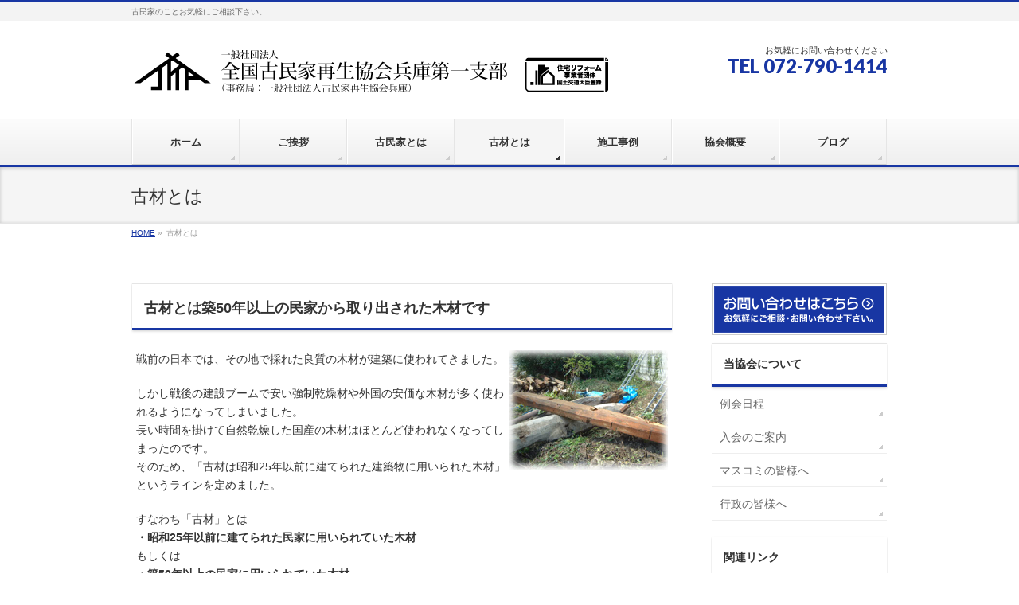

--- FILE ---
content_type: text/html; charset=UTF-8
request_url: https://kominka-hyogo.org/kozai
body_size: 11701
content:
<!DOCTYPE html>
<!--[if IE]>
<meta http-equiv="X-UA-Compatible" content="IE=Edge">
<![endif]-->
<html xmlns:fb="http://ogp.me/ns/fb#" lang="ja">
<head>
<meta charset="UTF-8" />

<title>
古材とは | 一般社団法人全国古民家再生協会兵庫第一⽀部</title>
<link rel="start" href="https://kominka-hyogo.org" title="HOME" />

<!--[if lte IE 8]>
<link rel="stylesheet" type="text/css" media="all" href="https://kominka-hyogo.org/wp/wp-content/themes/kominka/style_oldie.css" />
<![endif]-->
<meta id="viewport" name="viewport" content="width=device-width, initial-scale=1">
<!--[if lt IE 9]><script src="https://kominka-hyogo.org/wp/wp-content/themes/biz-vektor/js/html5.js"></script><![endif]-->
<meta name='robots' content='max-image-preview:large' />
<link rel='dns-prefetch' href='//maxcdn.bootstrapcdn.com' />
<link rel='dns-prefetch' href='//fonts.googleapis.com' />
<link rel="alternate" type="application/rss+xml" title="一般社団法人全国古民家再生協会兵庫第一⽀部 &raquo; フィード" href="https://kominka-hyogo.org/feed" />
<link rel="alternate" type="application/rss+xml" title="一般社団法人全国古民家再生協会兵庫第一⽀部 &raquo; コメントフィード" href="https://kominka-hyogo.org/comments/feed" />
<link rel="alternate" title="oEmbed (JSON)" type="application/json+oembed" href="https://kominka-hyogo.org/wp-json/oembed/1.0/embed?url=https%3A%2F%2Fkominka-hyogo.org%2Fkozai" />
<link rel="alternate" title="oEmbed (XML)" type="text/xml+oembed" href="https://kominka-hyogo.org/wp-json/oembed/1.0/embed?url=https%3A%2F%2Fkominka-hyogo.org%2Fkozai&#038;format=xml" />
<style type="text/css">.keyColorBG,.keyColorBGh:hover,.keyColor_bg,.keyColor_bg_hover:hover{background-color: #1836a3;}.keyColorCl,.keyColorClh:hover,.keyColor_txt,.keyColor_txt_hover:hover{color: #1836a3;}.keyColorBd,.keyColorBdh:hover,.keyColor_border,.keyColor_border_hover:hover{border-color: #1836a3;}.color_keyBG,.color_keyBGh:hover,.color_key_bg,.color_key_bg_hover:hover{background-color: #1836a3;}.color_keyCl,.color_keyClh:hover,.color_key_txt,.color_key_txt_hover:hover{color: #1836a3;}.color_keyBd,.color_keyBdh:hover,.color_key_border,.color_key_border_hover:hover{border-color: #1836a3;}</style>
<style id='wp-img-auto-sizes-contain-inline-css' type='text/css'>
img:is([sizes=auto i],[sizes^="auto," i]){contain-intrinsic-size:3000px 1500px}
/*# sourceURL=wp-img-auto-sizes-contain-inline-css */
</style>
<style id='wp-emoji-styles-inline-css' type='text/css'>

	img.wp-smiley, img.emoji {
		display: inline !important;
		border: none !important;
		box-shadow: none !important;
		height: 1em !important;
		width: 1em !important;
		margin: 0 0.07em !important;
		vertical-align: -0.1em !important;
		background: none !important;
		padding: 0 !important;
	}
/*# sourceURL=wp-emoji-styles-inline-css */
</style>
<style id='wp-block-library-inline-css' type='text/css'>
:root{--wp-block-synced-color:#7a00df;--wp-block-synced-color--rgb:122,0,223;--wp-bound-block-color:var(--wp-block-synced-color);--wp-editor-canvas-background:#ddd;--wp-admin-theme-color:#007cba;--wp-admin-theme-color--rgb:0,124,186;--wp-admin-theme-color-darker-10:#006ba1;--wp-admin-theme-color-darker-10--rgb:0,107,160.5;--wp-admin-theme-color-darker-20:#005a87;--wp-admin-theme-color-darker-20--rgb:0,90,135;--wp-admin-border-width-focus:2px}@media (min-resolution:192dpi){:root{--wp-admin-border-width-focus:1.5px}}.wp-element-button{cursor:pointer}:root .has-very-light-gray-background-color{background-color:#eee}:root .has-very-dark-gray-background-color{background-color:#313131}:root .has-very-light-gray-color{color:#eee}:root .has-very-dark-gray-color{color:#313131}:root .has-vivid-green-cyan-to-vivid-cyan-blue-gradient-background{background:linear-gradient(135deg,#00d084,#0693e3)}:root .has-purple-crush-gradient-background{background:linear-gradient(135deg,#34e2e4,#4721fb 50%,#ab1dfe)}:root .has-hazy-dawn-gradient-background{background:linear-gradient(135deg,#faaca8,#dad0ec)}:root .has-subdued-olive-gradient-background{background:linear-gradient(135deg,#fafae1,#67a671)}:root .has-atomic-cream-gradient-background{background:linear-gradient(135deg,#fdd79a,#004a59)}:root .has-nightshade-gradient-background{background:linear-gradient(135deg,#330968,#31cdcf)}:root .has-midnight-gradient-background{background:linear-gradient(135deg,#020381,#2874fc)}:root{--wp--preset--font-size--normal:16px;--wp--preset--font-size--huge:42px}.has-regular-font-size{font-size:1em}.has-larger-font-size{font-size:2.625em}.has-normal-font-size{font-size:var(--wp--preset--font-size--normal)}.has-huge-font-size{font-size:var(--wp--preset--font-size--huge)}.has-text-align-center{text-align:center}.has-text-align-left{text-align:left}.has-text-align-right{text-align:right}.has-fit-text{white-space:nowrap!important}#end-resizable-editor-section{display:none}.aligncenter{clear:both}.items-justified-left{justify-content:flex-start}.items-justified-center{justify-content:center}.items-justified-right{justify-content:flex-end}.items-justified-space-between{justify-content:space-between}.screen-reader-text{border:0;clip-path:inset(50%);height:1px;margin:-1px;overflow:hidden;padding:0;position:absolute;width:1px;word-wrap:normal!important}.screen-reader-text:focus{background-color:#ddd;clip-path:none;color:#444;display:block;font-size:1em;height:auto;left:5px;line-height:normal;padding:15px 23px 14px;text-decoration:none;top:5px;width:auto;z-index:100000}html :where(.has-border-color){border-style:solid}html :where([style*=border-top-color]){border-top-style:solid}html :where([style*=border-right-color]){border-right-style:solid}html :where([style*=border-bottom-color]){border-bottom-style:solid}html :where([style*=border-left-color]){border-left-style:solid}html :where([style*=border-width]){border-style:solid}html :where([style*=border-top-width]){border-top-style:solid}html :where([style*=border-right-width]){border-right-style:solid}html :where([style*=border-bottom-width]){border-bottom-style:solid}html :where([style*=border-left-width]){border-left-style:solid}html :where(img[class*=wp-image-]){height:auto;max-width:100%}:where(figure){margin:0 0 1em}html :where(.is-position-sticky){--wp-admin--admin-bar--position-offset:var(--wp-admin--admin-bar--height,0px)}@media screen and (max-width:600px){html :where(.is-position-sticky){--wp-admin--admin-bar--position-offset:0px}}

/*# sourceURL=wp-block-library-inline-css */
</style><style id='global-styles-inline-css' type='text/css'>
:root{--wp--preset--aspect-ratio--square: 1;--wp--preset--aspect-ratio--4-3: 4/3;--wp--preset--aspect-ratio--3-4: 3/4;--wp--preset--aspect-ratio--3-2: 3/2;--wp--preset--aspect-ratio--2-3: 2/3;--wp--preset--aspect-ratio--16-9: 16/9;--wp--preset--aspect-ratio--9-16: 9/16;--wp--preset--color--black: #000000;--wp--preset--color--cyan-bluish-gray: #abb8c3;--wp--preset--color--white: #ffffff;--wp--preset--color--pale-pink: #f78da7;--wp--preset--color--vivid-red: #cf2e2e;--wp--preset--color--luminous-vivid-orange: #ff6900;--wp--preset--color--luminous-vivid-amber: #fcb900;--wp--preset--color--light-green-cyan: #7bdcb5;--wp--preset--color--vivid-green-cyan: #00d084;--wp--preset--color--pale-cyan-blue: #8ed1fc;--wp--preset--color--vivid-cyan-blue: #0693e3;--wp--preset--color--vivid-purple: #9b51e0;--wp--preset--gradient--vivid-cyan-blue-to-vivid-purple: linear-gradient(135deg,rgb(6,147,227) 0%,rgb(155,81,224) 100%);--wp--preset--gradient--light-green-cyan-to-vivid-green-cyan: linear-gradient(135deg,rgb(122,220,180) 0%,rgb(0,208,130) 100%);--wp--preset--gradient--luminous-vivid-amber-to-luminous-vivid-orange: linear-gradient(135deg,rgb(252,185,0) 0%,rgb(255,105,0) 100%);--wp--preset--gradient--luminous-vivid-orange-to-vivid-red: linear-gradient(135deg,rgb(255,105,0) 0%,rgb(207,46,46) 100%);--wp--preset--gradient--very-light-gray-to-cyan-bluish-gray: linear-gradient(135deg,rgb(238,238,238) 0%,rgb(169,184,195) 100%);--wp--preset--gradient--cool-to-warm-spectrum: linear-gradient(135deg,rgb(74,234,220) 0%,rgb(151,120,209) 20%,rgb(207,42,186) 40%,rgb(238,44,130) 60%,rgb(251,105,98) 80%,rgb(254,248,76) 100%);--wp--preset--gradient--blush-light-purple: linear-gradient(135deg,rgb(255,206,236) 0%,rgb(152,150,240) 100%);--wp--preset--gradient--blush-bordeaux: linear-gradient(135deg,rgb(254,205,165) 0%,rgb(254,45,45) 50%,rgb(107,0,62) 100%);--wp--preset--gradient--luminous-dusk: linear-gradient(135deg,rgb(255,203,112) 0%,rgb(199,81,192) 50%,rgb(65,88,208) 100%);--wp--preset--gradient--pale-ocean: linear-gradient(135deg,rgb(255,245,203) 0%,rgb(182,227,212) 50%,rgb(51,167,181) 100%);--wp--preset--gradient--electric-grass: linear-gradient(135deg,rgb(202,248,128) 0%,rgb(113,206,126) 100%);--wp--preset--gradient--midnight: linear-gradient(135deg,rgb(2,3,129) 0%,rgb(40,116,252) 100%);--wp--preset--font-size--small: 13px;--wp--preset--font-size--medium: 20px;--wp--preset--font-size--large: 36px;--wp--preset--font-size--x-large: 42px;--wp--preset--spacing--20: 0.44rem;--wp--preset--spacing--30: 0.67rem;--wp--preset--spacing--40: 1rem;--wp--preset--spacing--50: 1.5rem;--wp--preset--spacing--60: 2.25rem;--wp--preset--spacing--70: 3.38rem;--wp--preset--spacing--80: 5.06rem;--wp--preset--shadow--natural: 6px 6px 9px rgba(0, 0, 0, 0.2);--wp--preset--shadow--deep: 12px 12px 50px rgba(0, 0, 0, 0.4);--wp--preset--shadow--sharp: 6px 6px 0px rgba(0, 0, 0, 0.2);--wp--preset--shadow--outlined: 6px 6px 0px -3px rgb(255, 255, 255), 6px 6px rgb(0, 0, 0);--wp--preset--shadow--crisp: 6px 6px 0px rgb(0, 0, 0);}:where(.is-layout-flex){gap: 0.5em;}:where(.is-layout-grid){gap: 0.5em;}body .is-layout-flex{display: flex;}.is-layout-flex{flex-wrap: wrap;align-items: center;}.is-layout-flex > :is(*, div){margin: 0;}body .is-layout-grid{display: grid;}.is-layout-grid > :is(*, div){margin: 0;}:where(.wp-block-columns.is-layout-flex){gap: 2em;}:where(.wp-block-columns.is-layout-grid){gap: 2em;}:where(.wp-block-post-template.is-layout-flex){gap: 1.25em;}:where(.wp-block-post-template.is-layout-grid){gap: 1.25em;}.has-black-color{color: var(--wp--preset--color--black) !important;}.has-cyan-bluish-gray-color{color: var(--wp--preset--color--cyan-bluish-gray) !important;}.has-white-color{color: var(--wp--preset--color--white) !important;}.has-pale-pink-color{color: var(--wp--preset--color--pale-pink) !important;}.has-vivid-red-color{color: var(--wp--preset--color--vivid-red) !important;}.has-luminous-vivid-orange-color{color: var(--wp--preset--color--luminous-vivid-orange) !important;}.has-luminous-vivid-amber-color{color: var(--wp--preset--color--luminous-vivid-amber) !important;}.has-light-green-cyan-color{color: var(--wp--preset--color--light-green-cyan) !important;}.has-vivid-green-cyan-color{color: var(--wp--preset--color--vivid-green-cyan) !important;}.has-pale-cyan-blue-color{color: var(--wp--preset--color--pale-cyan-blue) !important;}.has-vivid-cyan-blue-color{color: var(--wp--preset--color--vivid-cyan-blue) !important;}.has-vivid-purple-color{color: var(--wp--preset--color--vivid-purple) !important;}.has-black-background-color{background-color: var(--wp--preset--color--black) !important;}.has-cyan-bluish-gray-background-color{background-color: var(--wp--preset--color--cyan-bluish-gray) !important;}.has-white-background-color{background-color: var(--wp--preset--color--white) !important;}.has-pale-pink-background-color{background-color: var(--wp--preset--color--pale-pink) !important;}.has-vivid-red-background-color{background-color: var(--wp--preset--color--vivid-red) !important;}.has-luminous-vivid-orange-background-color{background-color: var(--wp--preset--color--luminous-vivid-orange) !important;}.has-luminous-vivid-amber-background-color{background-color: var(--wp--preset--color--luminous-vivid-amber) !important;}.has-light-green-cyan-background-color{background-color: var(--wp--preset--color--light-green-cyan) !important;}.has-vivid-green-cyan-background-color{background-color: var(--wp--preset--color--vivid-green-cyan) !important;}.has-pale-cyan-blue-background-color{background-color: var(--wp--preset--color--pale-cyan-blue) !important;}.has-vivid-cyan-blue-background-color{background-color: var(--wp--preset--color--vivid-cyan-blue) !important;}.has-vivid-purple-background-color{background-color: var(--wp--preset--color--vivid-purple) !important;}.has-black-border-color{border-color: var(--wp--preset--color--black) !important;}.has-cyan-bluish-gray-border-color{border-color: var(--wp--preset--color--cyan-bluish-gray) !important;}.has-white-border-color{border-color: var(--wp--preset--color--white) !important;}.has-pale-pink-border-color{border-color: var(--wp--preset--color--pale-pink) !important;}.has-vivid-red-border-color{border-color: var(--wp--preset--color--vivid-red) !important;}.has-luminous-vivid-orange-border-color{border-color: var(--wp--preset--color--luminous-vivid-orange) !important;}.has-luminous-vivid-amber-border-color{border-color: var(--wp--preset--color--luminous-vivid-amber) !important;}.has-light-green-cyan-border-color{border-color: var(--wp--preset--color--light-green-cyan) !important;}.has-vivid-green-cyan-border-color{border-color: var(--wp--preset--color--vivid-green-cyan) !important;}.has-pale-cyan-blue-border-color{border-color: var(--wp--preset--color--pale-cyan-blue) !important;}.has-vivid-cyan-blue-border-color{border-color: var(--wp--preset--color--vivid-cyan-blue) !important;}.has-vivid-purple-border-color{border-color: var(--wp--preset--color--vivid-purple) !important;}.has-vivid-cyan-blue-to-vivid-purple-gradient-background{background: var(--wp--preset--gradient--vivid-cyan-blue-to-vivid-purple) !important;}.has-light-green-cyan-to-vivid-green-cyan-gradient-background{background: var(--wp--preset--gradient--light-green-cyan-to-vivid-green-cyan) !important;}.has-luminous-vivid-amber-to-luminous-vivid-orange-gradient-background{background: var(--wp--preset--gradient--luminous-vivid-amber-to-luminous-vivid-orange) !important;}.has-luminous-vivid-orange-to-vivid-red-gradient-background{background: var(--wp--preset--gradient--luminous-vivid-orange-to-vivid-red) !important;}.has-very-light-gray-to-cyan-bluish-gray-gradient-background{background: var(--wp--preset--gradient--very-light-gray-to-cyan-bluish-gray) !important;}.has-cool-to-warm-spectrum-gradient-background{background: var(--wp--preset--gradient--cool-to-warm-spectrum) !important;}.has-blush-light-purple-gradient-background{background: var(--wp--preset--gradient--blush-light-purple) !important;}.has-blush-bordeaux-gradient-background{background: var(--wp--preset--gradient--blush-bordeaux) !important;}.has-luminous-dusk-gradient-background{background: var(--wp--preset--gradient--luminous-dusk) !important;}.has-pale-ocean-gradient-background{background: var(--wp--preset--gradient--pale-ocean) !important;}.has-electric-grass-gradient-background{background: var(--wp--preset--gradient--electric-grass) !important;}.has-midnight-gradient-background{background: var(--wp--preset--gradient--midnight) !important;}.has-small-font-size{font-size: var(--wp--preset--font-size--small) !important;}.has-medium-font-size{font-size: var(--wp--preset--font-size--medium) !important;}.has-large-font-size{font-size: var(--wp--preset--font-size--large) !important;}.has-x-large-font-size{font-size: var(--wp--preset--font-size--x-large) !important;}
/*# sourceURL=global-styles-inline-css */
</style>

<style id='classic-theme-styles-inline-css' type='text/css'>
/*! This file is auto-generated */
.wp-block-button__link{color:#fff;background-color:#32373c;border-radius:9999px;box-shadow:none;text-decoration:none;padding:calc(.667em + 2px) calc(1.333em + 2px);font-size:1.125em}.wp-block-file__button{background:#32373c;color:#fff;text-decoration:none}
/*# sourceURL=/wp-includes/css/classic-themes.min.css */
</style>
<link rel='stylesheet' id='contact-form-7-css' href='https://kominka-hyogo.org/wp/wp-content/plugins/contact-form-7/includes/css/styles.css?ver=6.1.4' type='text/css' media='all' />
<link rel='stylesheet' id='partner_style_sheets-css' href='https://kominka-hyogo.org/wp/wp-content/plugins/kominka-functions/plugins.css?ver=1.0' type='text/css' media='all' />
<link rel='stylesheet' id='Biz_Vektor_common_style-css' href='https://kominka-hyogo.org/wp/wp-content/themes/biz-vektor/css/bizvektor_common_min.css?ver=1.8.24' type='text/css' media='all' />
<link rel='stylesheet' id='Biz_Vektor_Design_style-css' href='https://kominka-hyogo.org/wp/wp-content/themes/biz-vektor/design_skins/002/002.css?ver=1.8.24' type='text/css' media='all' />
<link rel='stylesheet' id='Biz_Vektor_plugin_sns_style-css' href='https://kominka-hyogo.org/wp/wp-content/themes/biz-vektor/plugins/sns/style_bizvektor_sns.css?ver=6.9' type='text/css' media='all' />
<link rel='stylesheet' id='Biz_Vektor_add_font_awesome-css' href='//maxcdn.bootstrapcdn.com/font-awesome/4.3.0/css/font-awesome.min.css?ver=6.9' type='text/css' media='all' />
<link rel='stylesheet' id='Biz_Vektor_add_web_fonts-css' href='//fonts.googleapis.com/css?family=Droid+Sans%3A700%7CLato%3A900%7CAnton&#038;ver=6.9' type='text/css' media='all' />
<script type="text/javascript" src="https://kominka-hyogo.org/wp/wp-includes/js/jquery/jquery.min.js?ver=3.7.1" id="jquery-core-js"></script>
<script type="text/javascript" src="https://kominka-hyogo.org/wp/wp-includes/js/jquery/jquery-migrate.min.js?ver=3.4.1" id="jquery-migrate-js"></script>
<link rel="https://api.w.org/" href="https://kominka-hyogo.org/wp-json/" /><link rel="alternate" title="JSON" type="application/json" href="https://kominka-hyogo.org/wp-json/wp/v2/pages/33" /><link rel="EditURI" type="application/rsd+xml" title="RSD" href="https://kominka-hyogo.org/wp/xmlrpc.php?rsd" />
<link rel="canonical" href="https://kominka-hyogo.org/kozai" />
<link rel='shortlink' href='https://kominka-hyogo.org/?p=33' />
<!-- [ BizVektor OGP ] -->
<meta property="og:site_name" content="一般社団法人全国古民家再生協会兵庫第一⽀部" />
<meta property="og:url" content="https://kominka-hyogo.org/kozai" />
<meta property="fb:app_id" content="" />
<meta property="og:type" content="article" />
<meta property="og:image" content="https://kominka-hyogo.org/wp/wp-includes/images/media/default.svg" />
<meta property="og:title" content="古材とは | 一般社団法人全国古民家再生協会兵庫第一⽀部" />
<meta property="og:description" content="古材とは築50年以上の民家から取り出された木材です 戦前の日本では、その地で採れた良質の木材が建築に使われてきました。  しかし戦後の建設ブームで安い強制乾燥材や外国の安価な木材が多く使われるようになってしまいました。 長い時間を掛けて自然乾燥した国産の木材はほとんど使われなくなってしまったのです。 そのため、「古材は昭和25年以前に建てられた建築物に用いられた木材」というラインを定めました。  すなわち「古材」とは ・昭和25年以前に建てられた民家に用いられ" />
<!-- [ /BizVektor OGP ] -->
<!--[if lte IE 8]>
<link rel="stylesheet" type="text/css" media="all" href="https://kominka-hyogo.org/wp/wp-content/themes/biz-vektor/design_skins/002/002_oldie.css" />
<![endif]-->
<link rel="pingback" href="https://kominka-hyogo.org/wp/xmlrpc.php" />
		<style type="text/css">
/* FontNormal */
a,
a:hover,
a:active,
#header #headContact #headContactTel,
#gMenu .menu li a span,
#content h4,
#content h5,
#content dt,
#content .child_page_block h4 a:hover,
#content .child_page_block p a:hover,
.paging span,
.paging a,
#content .infoList ul li .infoTxt a:hover,
#content .infoList .infoListBox div.entryTxtBox h4.entryTitle a,
#footerSiteMap .menu a:hover,
#topPr h3 a:hover,
#topPr .topPrDescription a:hover,
#content ul.linkList li a:hover,
#content .childPageBox ul li.current_page_item a,
#content .childPageBox ul li.current_page_item ul li a:hover,
#content .childPageBox ul li a:hover,
#content .childPageBox ul li.current_page_item a	{ color:#1836a3;}

/* bg */
::selection			{ background-color:#1836a3;}
::-moz-selection	{ background-color:#1836a3;}
/* bg */
#gMenu .assistive-text,
#content .mainFootContact .mainFootBt a,
.paging span.current,
.paging a:hover,
#content .infoList .infoCate a:hover,
.sideTower li.sideBnr#sideContact a,
form#searchform input#searchsubmit,
#pagetop a:hover,
a.btn,
.linkBtn a,
input[type=button],
input[type=submit]	{ background-color:#1836a3;}

/* border */
#searchform input[type=submit],
p.form-submit input[type=submit],
form#searchform input#searchsubmit,
#content form input.wpcf7-submit,
#confirm-button input,
a.btn,
.linkBtn a,
input[type=button],
input[type=submit],
.moreLink a,
#headerTop,
#content h3,
#content .child_page_block h4 a,
.paging span,
.paging a,
form#searchform input#searchsubmit	{ border-color:#1836a3;}

#gMenu	{ border-top-color:#1836a3;}
#content h2,
#content h1.contentTitle,
#content h1.entryPostTitle,
.sideTower .localHead,
#topPr h3 a	{ border-bottom-color:#1836a3; }

@media (min-width: 770px) {
#gMenu { border-top-color:#eeeeee;}
#gMenu	{ border-bottom-color:#1836a3; }
#footMenu .menu li a:hover	{ color:#1836a3; }
}
		</style>
<!--[if lte IE 8]>
<style type="text/css">
#gMenu	{ border-bottom-color:#1836a3; }
#footMenu .menu li a:hover	{ color:#1836a3; }
</style>
<![endif]-->
<style type="text/css">
/*-------------------------------------------*/
/*	menu divide
/*-------------------------------------------*/
@media (min-width: 970px) {
#gMenu .menu > li { width:135px; text-align:center; }
#gMenu .menu > li.current_menu_item,
#gMenu .menu > li.current-menu-item,
#gMenu .menu > li.current-menu-ancestor,
#gMenu .menu > li.current_page_item,
#gMenu .menu > li.current_page_ancestor,
#gMenu .menu > li.current-page-ancestor { width:139px; }
}
</style>
<!--[if lte IE 8]>
<style type="text/css">
#gMenu .menu li { width:135px; text-align:center; }
#gMenu .menu li.current_page_item,
#gMenu .menu li.current_page_ancestor { width:139px; }
</style>
<![endif]-->
<style type="text/css">
/*-------------------------------------------*/
/*	font
/*-------------------------------------------*/
h1,h2,h3,h4,h4,h5,h6,#header #site-title,#pageTitBnr #pageTitInner #pageTit,#content .leadTxt,#sideTower .localHead {font-family: "ヒラギノ角ゴ Pro W3","Hiragino Kaku Gothic Pro","メイリオ",Meiryo,Osaka,"ＭＳ Ｐゴシック","MS PGothic",sans-serif; }
#pageTitBnr #pageTitInner #pageTit { font-weight:lighter; }
#gMenu .menu li a strong {font-family: "ヒラギノ角ゴ Pro W3","Hiragino Kaku Gothic Pro","メイリオ",Meiryo,Osaka,"ＭＳ Ｐゴシック","MS PGothic",sans-serif; }
</style>
<link rel="stylesheet" href="https://kominka-hyogo.org/wp/wp-content/themes/kominka/style.css" type="text/css" media="all" />
<style type="text/css">
#footer dl#footerOutline {
width:100%;
}</style>
	</head>

<body class="wp-singular page-template-default page page-id-33 wp-theme-biz-vektor wp-child-theme-kominka two-column right-sidebar">

<div id="fb-root"></div>

<div id="wrap">

<!--[if lte IE 8]>
<div id="eradi_ie_box">
<div class="alert_title">ご利用の <span style="font-weight: bold;">Internet Exproler</span> は古すぎます。</div>
<p>あなたがご利用の Internet Explorer はすでにサポートが終了しているため、正しい表示・動作を保証しておりません。<br />
古い Internet Exproler はセキュリティーの観点からも、<a href="https://www.microsoft.com/ja-jp/windows/lifecycle/iesupport/" target="_blank" >新しいブラウザに移行する事が強く推奨されています。</a><br />
<a href="http://windows.microsoft.com/ja-jp/internet-explorer/" target="_blank" >最新のInternet Exproler</a> や <a href="https://www.microsoft.com/ja-jp/windows/microsoft-edge" target="_blank" >Edge</a> を利用するか、<a href="https://www.google.co.jp/chrome/browser/index.html" target="_blank">Chrome</a> や <a href="https://www.mozilla.org/ja/firefox/new/" target="_blank">Firefox</a> など、より早くて快適なブラウザをご利用ください。</p>
</div>
<![endif]-->

<!-- [ #headerTop ] -->
<div id="headerTop">
<div class="innerBox">
<div id="site-description">古民家のことお気軽にご相談下さい。</div>
</div>
</div><!-- [ /#headerTop ] -->

<!-- [ #header ] -->
<div id="header">
<div id="headerInner" class="innerBox">
<!-- [ #headLogo ] -->
<div id="site-title">
<a href="https://kominka-hyogo.org/" title="一般社団法人全国古民家再生協会兵庫第一⽀部" rel="home">
<img src="//kominka-hyogo.org/wp/wp-content/uploads/2018/11/ca4007e938eade87120fb433484a5e16.png" alt="一般社団法人全国古民家再生協会兵庫第一⽀部" /></a>
</div>
<!-- [ /#headLogo ] -->

<!-- [ #headContact ] -->
<div id="headContact" class="itemClose" onclick="showHide('headContact');"><div id="headContactInner">
<div id="headContactTxt">お気軽にお問い合わせください</div>
<div id="headContactTel">TEL 072-790-1414</div>
</div></div><!-- [ /#headContact ] -->

</div>
<!-- #headerInner -->
</div>
<!-- [ /#header ] -->


<!-- [ #gMenu ] -->
<div id="gMenu" class="itemClose">
<div id="gMenuInner" class="innerBox">
<h3 class="assistive-text" onclick="showHide('gMenu');"><span>MENU</span></h3>
<div class="skip-link screen-reader-text">
	<a href="#content" title="メニューを飛ばす">メニューを飛ばす</a>
</div>
<div class="menu-main-container"><ul id="menu-main" class="menu"><li id="menu-item-95" class="menu-item menu-item-type-post_type menu-item-object-page menu-item-home"><a href="https://kominka-hyogo.org/"><strong>ホーム</strong></a></li>
<li id="menu-item-96" class="menu-item menu-item-type-post_type menu-item-object-page"><a href="https://kominka-hyogo.org/greeting"><strong>ご挨拶</strong></a></li>
<li id="menu-item-97" class="menu-item menu-item-type-post_type menu-item-object-page menu-item-has-children"><a href="https://kominka-hyogo.org/kominka"><strong>古民家とは</strong></a>
<ul class="sub-menu">
	<li id="menu-item-165" class="menu-item menu-item-type-custom menu-item-object-custom"><a target="_blank" href="http://www.g-cpc.org/consultation/support">古民家の詳細調査</a></li>
</ul>
</li>
<li id="menu-item-100" class="menu-item menu-item-type-post_type menu-item-object-page current-menu-item page_item page-item-33 current_page_item"><a href="https://kominka-hyogo.org/kozai"><strong>古材とは</strong></a></li>
<li id="menu-item-101" class="menu-item menu-item-type-post_type menu-item-object-page menu-item-has-children"><a href="https://kominka-hyogo.org/sekou"><strong>施工事例</strong></a>
<ul class="sub-menu">
	<li id="menu-item-105" class="menu-item menu-item-type-post_type menu-item-object-page"><a href="https://kominka-hyogo.org/sekou/wafu">和風建築に</a></li>
	<li id="menu-item-106" class="menu-item menu-item-type-post_type menu-item-object-page"><a href="https://kominka-hyogo.org/sekou/yofu">洋風建築に</a></li>
	<li id="menu-item-103" class="menu-item menu-item-type-post_type menu-item-object-page"><a href="https://kominka-hyogo.org/sekou/reborn">古民家再生</a></li>
	<li id="menu-item-104" class="menu-item menu-item-type-post_type menu-item-object-page"><a href="https://kominka-hyogo.org/sekou/ichiku">古民家移築</a></li>
	<li id="menu-item-102" class="menu-item menu-item-type-post_type menu-item-object-page"><a href="https://kominka-hyogo.org/sekou/renovation">リノベーション</a></li>
</ul>
</li>
<li id="menu-item-107" class="menu-item menu-item-type-post_type menu-item-object-page"><a href="https://kominka-hyogo.org/outline"><strong>協会概要</strong></a></li>
<li id="menu-item-138" class="menu-item menu-item-type-taxonomy menu-item-object-category"><a href="https://kominka-hyogo.org/category/blog"><strong>ブログ</strong></a></li>
</ul></div>
</div><!-- [ /#gMenuInner ] -->
</div>
<!-- [ /#gMenu ] -->


<div id="pageTitBnr">
<div class="innerBox">
<div id="pageTitInner">
<h1 id="pageTit">
古材とは</h1>
</div><!-- [ /#pageTitInner ] -->
</div>
</div><!-- [ /#pageTitBnr ] -->
<!-- [ #panList ] -->
<div id="panList">
<div id="panListInner" class="innerBox">
<ul><li id="panHome"><a href="https://kominka-hyogo.org"><span>HOME</span></a> &raquo; </li><li><span>古材とは</span></li></ul></div>
</div>
<!-- [ /#panList ] -->

<div id="main">
<!-- [ #container ] -->
<div id="container" class="innerBox">
<!-- [ #content ] -->
<div id="content" class="content">

<div id="post-33" class="entry-content">
	<h2>古材とは築50年以上の民家から取り出された木材です</h2>
<p>戦前の日本では、その地で採れた良質の木材が建築に使われてきました。<img decoding="async" src="/images/kozaitoha/kozai.jpg" align="right" /></p>
<p>しかし戦後の建設ブームで安い強制乾燥材や外国の安価な木材が多く使われるようになってしまいました。<br />
長い時間を掛けて自然乾燥した国産の木材はほとんど使われなくなってしまったのです。<br />
そのため、「古材は昭和25年以前に建てられた建築物に用いられた木材」というラインを定めました。</p>
<p>すなわち「古材」とは<br />
<strong>・昭和25年以前に建てられた民家に用いられていた木材</strong><br />
もしくは<br />
<strong>・築50年以上の民家に用いられていた木材</strong><br />
と定義しております。</p>
<h2>古材を使うメリット</h2>
<p><strong>(1)新材よりも強度があります。</strong></p>
<p>古材は長い時間をかけて自然乾燥をしていき強度を増していく「天然乾燥材」です。</p>
<p>樹齢100年の檜(ヒノキ)の場合は伐採されてから100年後が最も引っ張り強度・圧縮強度が増しており、その後はゆるやかに強度が減少し、300年を経過すると伐採時と同程度の強度に戻るという研究結果もあります。<br />
現在広く使用されている「強制乾燥材」は、130℃近くの高温で強制的に乾燥させた木材です。<br />
短時間で強度を上げられ、反りや割れなどがなくなり加工しやすい木材となりますが、樹脂まで染み出してしまいパサパサになります。結果、木の弾力性や艶はなくなり、木材の行う呼吸(調湿効果)は減ってしまいます。<br />
耐震性も減ってしまい時が経つにつれ劣化します。<br />
実は自然乾燥された「古材」は、「新材」より丈夫で長持ちであるとも言えるのです。</p>
<p><strong>(2)経年変化の味わい</strong></p>
<p>古材には、いぶされて黒ずんだ肌、経年変化による傷や割れ、大工さんが刻んだノミの跡など、新しい木材では決して出せない風情や迫力があります。</p>
<p><strong>(3)環境に優しい</strong></p>
<p>まず、家の解体の際の廃棄物を減らすことができます。<br />
そして、新築やリフォームなどに積極的に古材を活用することにより、資源循環型の社会に貢献します。</p>
<h3>古材と環境「4R」</h3>
<p>地球環境保護のため、我が国においても2000年に制定された循環型社会形成推進基本法で</p>
<p><strong>Reduce（リデュース）</strong>－ 廃棄物の発生抑制</p>
<p><strong>Reuse（リユース）</strong>－ 使用済み商品などの適正な再利用</p>
<p><strong>Recycle（リサイクル）</strong>－ 最終的な資源再生</p>
<p>という「3R」が詠われ、重要な施策として建築業会では「建設リサイクル法」などが制定され産業廃棄物処理の適正化が図られています。<br />
そして、新提案として「3R」にもう一つ、<strong>Refine(リファイン)</strong>を加え、「4R」にしたいと考えます。<br />
私たちの活動にこの「4R」を照らしてみると、</p>
<p><strong>(1) リデュース</strong></p>
<p>最も重要視されているリデュースにおいては、古民家鑑定士が行う古民家鑑定書の作成などによる、まだ使用できる古民家などの、伝統的建物を解体・廃棄しないで再活用可能な住宅であることを広く一般の皆様へ提唱しております。</p>
<p><strong>(2) リユース</strong></p>
<p>どうしても解体を行わざるを得ない場合、できるだけ形状を変えない形で構造木材＝古材の再活用を提案</p>
<p><strong>(3) リサイクル</strong></p>
<p>形状をかえる場合のリサイクルにおいても木材の特性を活かした提案を行ってきております。</p>
<p><strong>(4) リファイン</strong></p>
<p>リファインとは、「洗練された」という意味を持ち、従来のリサイクルやリユースにデザイン性や質感やセンスをプラスしていきます。</p>
<p>この「4R」を考えた、高いレベルでの顧客満足の向上を目指して活動して参りますので、今後ともご期待いただきますようお願い申し上げます。</p>
<p>もし全ての新築住宅で古材が使われたなら<br />
もし、全ての新築住宅（年間50万棟として）で使用木材の15％が古材で賄われた場合、1年間で121ｋｇのCO2削減になります。<br />
これは、ブナの木に換算しますとなんと500万本以上です。</p>
<p><img fetchpriority="high" decoding="async" class="alignnone size-full wp-image-598" src="https://kominka-awaji.org/images/eco.jpg" alt="古材はエコである" width="518" height="409" /></p>
<p>&lt;参考&gt;<br />
※日本人一人当たりの家庭からのCO2排出量･･･約2100ｋｇ<br />
※冷房の温度を1℃高く、暖房の温度を1℃低く設定する･･･約33ｋｇの削減<br />
※シャワーを1日1分家族全員が減らす･･･約69ｋｇ分の削減<br />
※買い物袋を持ち歩き、省包装の野菜を選ぶ･･･約58ｋｇの削減<br />
*数字は全て<a href="https://astj.jp/" target="_blank" rel="noopener noreferrer">循環型建築ネットワーク本部</a>の試算値です</p>
	</div><!-- .entry-content -->



<div class="mainFoot">
<div class="mainFootInner">
<!-- [ .mainFootContact ] --> 
<div class="mainFootContact"> 
<p class="mainFootTxt">
<span class="mainFootCatch">お気軽にお問い合わせください</span>
<span class="mainFootTel">TEL 072-790-1414</span>
</p>
<div class="mainFootBt"><a href="/contact">
	<img src="https://kominka-hyogo.org/wp/wp-content/themes/biz-vektor/images/bt_contact_ja.png" alt="メールでお問い合わせはこちら" /></a>
</div> 
</div> 
<!-- [ /.mainFootContact ] -->
</div>
</div>


</div>
<!-- [ /#content ] -->

<!-- [ #sideTower ] -->
<div id="sideTower" class="sideTower">
	<ul><li class="sideBnr" id="sideContact"><a href="/contact">
<img src="https://kominka-hyogo.org/wp/wp-content/themes/biz-vektor/images/bnr_contact_ja.png" alt="メールでお問い合わせはこちら">
</a></li>
</ul>
<div class="sideWidget widget widget_nav_menu" id="nav_menu-3"><h3 class="localHead">当協会について</h3><div class="menu-side-container"><ul id="menu-side" class="menu"><li id="menu-item-108" class="menu-item menu-item-type-custom menu-item-object-custom menu-item-108"><a target="_blank" href="http://www.kominkapro.org/s_kominkameeting_2.php?a=兵庫&#038;b=">例会日程</a></li>
<li id="menu-item-109" class="menu-item menu-item-type-custom menu-item-object-custom menu-item-109"><a href="http://www.g-cpc.org/about/admission">入会のご案内</a></li>
<li id="menu-item-110" class="menu-item menu-item-type-post_type menu-item-object-page menu-item-110"><a href="https://kominka-hyogo.org/massmedia">マスコミの皆様へ</a></li>
<li id="menu-item-111" class="menu-item menu-item-type-post_type menu-item-object-page menu-item-111"><a href="https://kominka-hyogo.org/administration">行政の皆様へ</a></li>
</ul></div></div><div class="sideWidget widget widget_text" id="text-3"><h3 class="localHead">関連リンク</h3>			<div class="textwidget"><div class="common_banner" style="padding: 0 10px;"><a class="kmfn_image_link" href="https://g-cpc.org/" target="_blank"><img decoding="async" src="https://sys.astj.jp/link/image/21?t=6977aa605c0ee" alt="一般社団法人全国古民家再生協会" rel="noopener"></a><a class="kmfn_image_link" href="https://japatra.official.ec/" target="_blank"><img decoding="async" src="https://sys.astj.jp/link/image/1?t=6977aa605c12a" alt="じゃぱとらオンラインショップ" rel="noopener"></a><a class="kmfn_image_link" href="https://japatra.official.ec/items/106447630" target="_blank"><img decoding="async" src="https://sys.astj.jp/link/image/6?t=6977aa605c15b" alt="古民家" rel="noopener"></a><a class="kmfn_image_link" href="https://kuronika.com/" target="_blank"><img decoding="async" src="https://sys.astj.jp/link/image/7?t=6977aa605c188" alt="クロニカ" rel="noopener"></a><a class="kmfn_image_link" href="http://www.g-cpc.org/mokuzouinspection" target="_blank"><img decoding="async" src="https://sys.astj.jp/link/image/15?t=6977aa605c1bb" alt="伝木" rel="noopener"></a><a class="kmfn_image_link" href="https://kominkaphoto.com/" target="_blank"><img decoding="async" src="https://sys.astj.jp/link/image/16?t=6977aa605c1ea" alt="古民家フォト甲子園" rel="noopener"></a><a class="kmfn_image_link" href="http://www.kominka.net/" target="_blank"><img decoding="async" src="https://sys.astj.jp/link/image/17?t=6977aa605c217" alt="古民家住まいる" rel="noopener"></a><br></div>
</div>
		</div></div>
<!-- [ /#sideTower ] -->
</div>
<!-- [ /#container ] -->

</div><!-- #main -->

<div id="back-top">
<a href="#wrap">
	<img id="pagetop" src="https://kominka-hyogo.org/wp/wp-content/themes/biz-vektor/js/res-vektor/images/footer_pagetop.png" alt="PAGETOP" />
</a>
</div>

<!-- [ #footerSection ] -->
<div id="footerSection">

	<div id="pagetop">
	<div id="pagetopInner" class="innerBox">
	<a href="#wrap">PAGETOP</a>
	</div>
	</div>

	<div id="footMenu">
	<div id="footMenuInner" class="innerBox">
		</div>
	</div>

	<!-- [ #footer ] -->
	<div id="footer">
	<!-- [ #footerInner ] -->
	<div id="footerInner" class="innerBox">
		<dl id="footerOutline">
		<dt>一般社団法人全国古民家再生協会兵庫第一⽀部<br />
（事務局：一般社団法人古民家再生協会兵庫）</dt>
		<dd>
		〒666-0123<br />
兵庫県川西市鼓が滝1-20-27<br />
TEL：072-790-1414<br />
FAX：072-774-3838<br />
		</dd>
		</dl>
		<!-- [ #footerSiteMap ] -->
		<div id="footerSiteMap">
</div>
		<!-- [ /#footerSiteMap ] -->
	</div>
	<!-- [ /#footerInner ] -->
	</div>
	<!-- [ /#footer ] -->

	<!-- [ #siteBottom ] -->
	<div id="siteBottom">
	<div id="siteBottomInner" class="innerBox">
	<div id="copy">Copyright &copy; <a href="https://kominka-hyogo.org/" rel="home">一般社団法人全国古民家再生協会兵庫第一⽀部
（事務局：一般社団法人古民家再生協会兵庫）</a> All Rights Reserved.</div>	</div>
	</div>
	<!-- [ /#siteBottom ] -->
</div>
<!-- [ /#footerSection ] -->
</div>
<!-- [ /#wrap ] -->
<script type="speculationrules">
{"prefetch":[{"source":"document","where":{"and":[{"href_matches":"/*"},{"not":{"href_matches":["/wp/wp-*.php","/wp/wp-admin/*","/wp/wp-content/uploads/*","/wp/wp-content/*","/wp/wp-content/plugins/*","/wp/wp-content/themes/kominka/*","/wp/wp-content/themes/biz-vektor/*","/*\\?(.+)"]}},{"not":{"selector_matches":"a[rel~=\"nofollow\"]"}},{"not":{"selector_matches":".no-prefetch, .no-prefetch a"}}]},"eagerness":"conservative"}]}
</script>
<script type="text/javascript" src="https://kominka-hyogo.org/wp/wp-includes/js/dist/hooks.min.js?ver=dd5603f07f9220ed27f1" id="wp-hooks-js"></script>
<script type="text/javascript" src="https://kominka-hyogo.org/wp/wp-includes/js/dist/i18n.min.js?ver=c26c3dc7bed366793375" id="wp-i18n-js"></script>
<script type="text/javascript" id="wp-i18n-js-after">
/* <![CDATA[ */
wp.i18n.setLocaleData( { 'text direction\u0004ltr': [ 'ltr' ] } );
//# sourceURL=wp-i18n-js-after
/* ]]> */
</script>
<script type="text/javascript" src="https://kominka-hyogo.org/wp/wp-content/plugins/contact-form-7/includes/swv/js/index.js?ver=6.1.4" id="swv-js"></script>
<script type="text/javascript" id="contact-form-7-js-translations">
/* <![CDATA[ */
( function( domain, translations ) {
	var localeData = translations.locale_data[ domain ] || translations.locale_data.messages;
	localeData[""].domain = domain;
	wp.i18n.setLocaleData( localeData, domain );
} )( "contact-form-7", {"translation-revision-date":"2025-11-30 08:12:23+0000","generator":"GlotPress\/4.0.3","domain":"messages","locale_data":{"messages":{"":{"domain":"messages","plural-forms":"nplurals=1; plural=0;","lang":"ja_JP"},"This contact form is placed in the wrong place.":["\u3053\u306e\u30b3\u30f3\u30bf\u30af\u30c8\u30d5\u30a9\u30fc\u30e0\u306f\u9593\u9055\u3063\u305f\u4f4d\u7f6e\u306b\u7f6e\u304b\u308c\u3066\u3044\u307e\u3059\u3002"],"Error:":["\u30a8\u30e9\u30fc:"]}},"comment":{"reference":"includes\/js\/index.js"}} );
//# sourceURL=contact-form-7-js-translations
/* ]]> */
</script>
<script type="text/javascript" id="contact-form-7-js-before">
/* <![CDATA[ */
var wpcf7 = {
    "api": {
        "root": "https:\/\/kominka-hyogo.org\/wp-json\/",
        "namespace": "contact-form-7\/v1"
    }
};
//# sourceURL=contact-form-7-js-before
/* ]]> */
</script>
<script type="text/javascript" src="https://kominka-hyogo.org/wp/wp-content/plugins/contact-form-7/includes/js/index.js?ver=6.1.4" id="contact-form-7-js"></script>
<script type="text/javascript" src="https://kominka-hyogo.org/wp/wp-content/plugins/kominka-functions/plugins.js?ver=1.0.0" id="minutes-js-js"></script>
<script type="text/javascript" id="biz-vektor-min-js-js-extra">
/* <![CDATA[ */
var bv_sliderParams = {"slideshowSpeed":"5000","animation":"fade"};
//# sourceURL=biz-vektor-min-js-js-extra
/* ]]> */
</script>
<script type="text/javascript" src="https://kominka-hyogo.org/wp/wp-content/themes/biz-vektor/js/biz-vektor-min.js?ver=1.8.24&#039; defer=&#039;defer" id="biz-vektor-min-js-js"></script>
<script id="wp-emoji-settings" type="application/json">
{"baseUrl":"https://s.w.org/images/core/emoji/17.0.2/72x72/","ext":".png","svgUrl":"https://s.w.org/images/core/emoji/17.0.2/svg/","svgExt":".svg","source":{"concatemoji":"https://kominka-hyogo.org/wp/wp-includes/js/wp-emoji-release.min.js?ver=6.9"}}
</script>
<script type="module">
/* <![CDATA[ */
/*! This file is auto-generated */
const a=JSON.parse(document.getElementById("wp-emoji-settings").textContent),o=(window._wpemojiSettings=a,"wpEmojiSettingsSupports"),s=["flag","emoji"];function i(e){try{var t={supportTests:e,timestamp:(new Date).valueOf()};sessionStorage.setItem(o,JSON.stringify(t))}catch(e){}}function c(e,t,n){e.clearRect(0,0,e.canvas.width,e.canvas.height),e.fillText(t,0,0);t=new Uint32Array(e.getImageData(0,0,e.canvas.width,e.canvas.height).data);e.clearRect(0,0,e.canvas.width,e.canvas.height),e.fillText(n,0,0);const a=new Uint32Array(e.getImageData(0,0,e.canvas.width,e.canvas.height).data);return t.every((e,t)=>e===a[t])}function p(e,t){e.clearRect(0,0,e.canvas.width,e.canvas.height),e.fillText(t,0,0);var n=e.getImageData(16,16,1,1);for(let e=0;e<n.data.length;e++)if(0!==n.data[e])return!1;return!0}function u(e,t,n,a){switch(t){case"flag":return n(e,"\ud83c\udff3\ufe0f\u200d\u26a7\ufe0f","\ud83c\udff3\ufe0f\u200b\u26a7\ufe0f")?!1:!n(e,"\ud83c\udde8\ud83c\uddf6","\ud83c\udde8\u200b\ud83c\uddf6")&&!n(e,"\ud83c\udff4\udb40\udc67\udb40\udc62\udb40\udc65\udb40\udc6e\udb40\udc67\udb40\udc7f","\ud83c\udff4\u200b\udb40\udc67\u200b\udb40\udc62\u200b\udb40\udc65\u200b\udb40\udc6e\u200b\udb40\udc67\u200b\udb40\udc7f");case"emoji":return!a(e,"\ud83e\u1fac8")}return!1}function f(e,t,n,a){let r;const o=(r="undefined"!=typeof WorkerGlobalScope&&self instanceof WorkerGlobalScope?new OffscreenCanvas(300,150):document.createElement("canvas")).getContext("2d",{willReadFrequently:!0}),s=(o.textBaseline="top",o.font="600 32px Arial",{});return e.forEach(e=>{s[e]=t(o,e,n,a)}),s}function r(e){var t=document.createElement("script");t.src=e,t.defer=!0,document.head.appendChild(t)}a.supports={everything:!0,everythingExceptFlag:!0},new Promise(t=>{let n=function(){try{var e=JSON.parse(sessionStorage.getItem(o));if("object"==typeof e&&"number"==typeof e.timestamp&&(new Date).valueOf()<e.timestamp+604800&&"object"==typeof e.supportTests)return e.supportTests}catch(e){}return null}();if(!n){if("undefined"!=typeof Worker&&"undefined"!=typeof OffscreenCanvas&&"undefined"!=typeof URL&&URL.createObjectURL&&"undefined"!=typeof Blob)try{var e="postMessage("+f.toString()+"("+[JSON.stringify(s),u.toString(),c.toString(),p.toString()].join(",")+"));",a=new Blob([e],{type:"text/javascript"});const r=new Worker(URL.createObjectURL(a),{name:"wpTestEmojiSupports"});return void(r.onmessage=e=>{i(n=e.data),r.terminate(),t(n)})}catch(e){}i(n=f(s,u,c,p))}t(n)}).then(e=>{for(const n in e)a.supports[n]=e[n],a.supports.everything=a.supports.everything&&a.supports[n],"flag"!==n&&(a.supports.everythingExceptFlag=a.supports.everythingExceptFlag&&a.supports[n]);var t;a.supports.everythingExceptFlag=a.supports.everythingExceptFlag&&!a.supports.flag,a.supports.everything||((t=a.source||{}).concatemoji?r(t.concatemoji):t.wpemoji&&t.twemoji&&(r(t.twemoji),r(t.wpemoji)))});
//# sourceURL=https://kominka-hyogo.org/wp/wp-includes/js/wp-emoji-loader.min.js
/* ]]> */
</script>
</body>
</html>